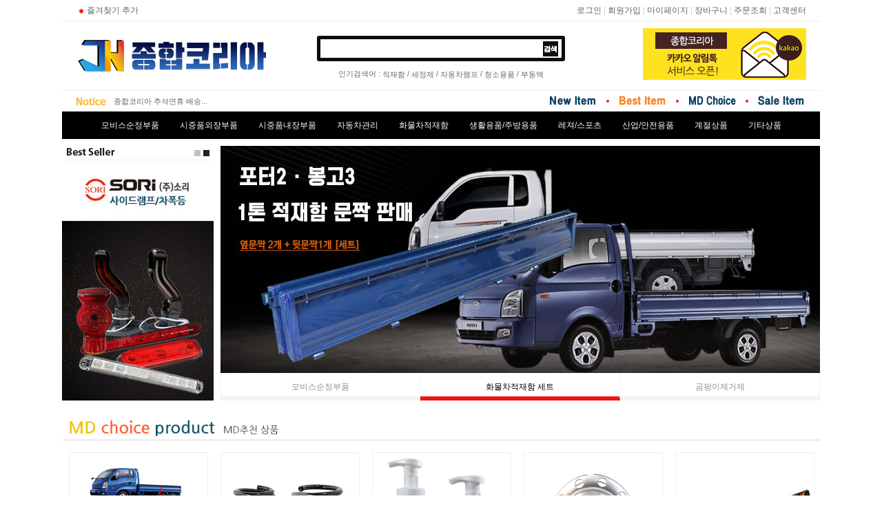

--- FILE ---
content_type: text/html
request_url: http://www.jhkorea.kr/
body_size: 14875
content:

<!DOCTYPE html PUBLIC "-//W3C//DTD HTML 4.01//EN" "http://www.w3.org/TR/html4/strict.dtd">
<html>
<head>
<meta http-equiv="CONTENT-TYPE" content="text/html;charset=EUC-KR">
<meta name="naver-site-verification" content="df9bd15edc6d4318a11c7bf6e36ed10ed82b2650"/>
<meta name="title" content="종합코리아">
<meta name="description" content="답십리자동차부품상가,자동차부품,산업용품,안전용품,생활용품 온라인판매전문업체">
<meta property="og:type" content="website">
<meta property="og:title" content="종합코리아">
<meta property="og:description" content="답십리자동차부품상가,자동차부품,산업용품,안전용품,생활용품 온라인판매전문업체">
<meta property="og:image" content="http://jonghap001.img18.kr/%C1%BE%C7%D5%C4%DA%B8%AE%BE%C6%20%B9%E8%B0%E6%BB%E7%C1%F8/%BB%F5%B7%CE%BF%EE%BC%EE%C7%CE%B8%F4/%C1%BE%C7%D5%BC%EE%C7%CE%B8%F4/%C1%BE%C7%D5%C4%DA%B8%AE%BE%C6%B8%B6%C5%A9%28jpg%29.jpg">
<meta property="og:url" content="http://www.jhkorea.kr">

<!--/user_age_check/--> 
<link rel="apple-touch-icon-precomposed" href="/shopimages/jonghap001/mobile_web_icon.png" />
<meta name="referrer" content="no-referrer-when-downgrade" />
<meta property="og:type" content="website" />
<meta property="og:url" content="http://www.jhkorea.kr" />
<title>종합코리아</title>

<link type="text/css" rel="stylesheet" href="/shopimages/jonghap001/template/work/3411/common.css?r=1572239674" /><meta name="google-site-verification" content="S8qPtgJsMFlOtI2__nJn1SNHhyKekhwQSsCHI1K7NZY" />
</head>
<script type="text/javascript" src="//wcs.naver.net/wcslog.js"></script>
<script type="text/javascript">
if (window.wcs) {
    if(!wcs_add) var wcs_add = {};
    wcs_add["wa"] = "s_3a582a93e5c8";
    wcs.inflow('jhkorea.kr');
    wcs_do();
}
</script>

<body>
<script type="text/javascript" src="/js/jquery-1.7.2.min.js"></script><script type="text/javascript" src="/js/lazyload.min.js"></script>
<script type="text/javascript">
function getCookiefss(name) {
    lims = document.cookie;
    var index = lims.indexOf(name + "=");
    if (index == -1) {
        return null;
    }
    index = lims.indexOf("=", index) + 1; // first character
    var endstr = lims.indexOf(';', index);
    if (endstr == -1) {
        endstr = lims.length; // last character
    }
    return unescape(lims.substring(index, endstr));
}
</script><script type="text/javascript">
var MOBILE_USE = '';
var DESIGN_VIEW = 'PC';
</script><script type="text/javascript" src="/js/flash.js"></script>
<script type="text/javascript" src="/js/neodesign/rightbanner.js"></script>
<script type="text/javascript" src="/js/bookmark.js"></script>
<style type="text/css">

.MS_search_word { }

</style>

<script type="text/javascript">

var pre_ORBAS = 'Y';
var pre_min_amount = '1';
var pre_product_uid = '';
var pre_product_name = '';
var pre_product_price = '';
var pre_option_type = '';
var pre_option_display_type = '';
var pre_optionJsonData = '';
var IS_LOGIN = 'false';
var is_bulk = 'N';
var bulk_arr_info = [];
var pre_min_add_amount = '1';
var pre_max_amount = '100000';

    var is_unify_opt = '1' ? true : false; 
    var pre_baskethidden = 'Y';

var is_unify_opt = true;
var ORBAS = 'Y';
var min_amount = '1';
var min_add_amount = '1';
var max_amount = '100000';
var product_uid = '';
var product_name = '';
var product_price = '';
var option_type = '';
var option_display_type = '';
var is_dummy = null;
var is_exist = null;
var optionJsonData = '';
var view_member_only_price = '';
var IS_LOGIN = 'false';
var shop_language = 'kor';
var is_bulk = 'N';
var bulk_arr_info = [];
var use_option_limit = '';
var design_view = 'PC';

var db = 'jonghap001';
var baskethidden = 'Y';
function hanashopfree() {
    
}

var viewsslmain="";
function clicksslmain(){
   if(!viewsslmain.closed && viewsslmain) viewsslmain.focus();
   else{
       viewsslmain = window.open("about:blank","viewsslmain","height=304,width=458,scrollbars=no");
       viewsslmain.document.write('<title>보안접속이란?</title>');
       viewsslmain.document.write('<style>\n');
       viewsslmain.document.write('body { background-color: #FFFFFF; font-family: "굴림"; font-size: x-small; } \n');
       viewsslmain.document.write('P {margin-top:2px;margin-bottom:2px;}\n');
       viewsslmain.document.write('</style>\n');
       viewsslmain.document.write('<body topmargin=0 leftmargin=0 marginleft=0 marginwidth=0>\n');
       viewsslmain.document.write('<a href="JavaScript:self.close()"><img src="/images/common/ssllogin_aboutimg.gif" align=absmiddle border=0 /></a>');
       viewsslmain.moveTo(100,100);
   }
}
function getCookie_mainm(name) {
    lims = document.cookie;
    var index = lims.indexOf(name + "=");
    if (index == -1) return null;
    index = lims.indexOf("=", index) + 1; // first character
    var endstr = lims.indexOf(";", index);
    if (endstr == -1) endstr = lims.length; // last character
    return unescape(lims.substring(index, endstr));
}

function get_page_id() {
    var query_string = window.location.search.substring(1);
    var vars  = query_string.split('&');
    for (i = 0; i < vars.length; i++) {
        tmp = vars[i].split('=');
        if (tmp[0] == 'page_id') { 
            return tmp[1];
        } 
    } 
    return 1;
}

</script>

<link type="text/css" rel="stylesheet" href="/shopimages/jonghap001/template/work/3411/main.css?t=202509111852" />
<script type="text/javascript" src="/design/jonghap001/9767/jquery.sliderkit.1.9.2.pack.js"></script>
<script type="text/javascript" src="/design/jonghap001/9767/jquery.easing.1.3.min.js"></script>

<!-- 메인 베스트셀러 1위~5위 링크수정-->
<map name="bsitem">
	<area shape="rect" coords="10,4,212,267" href="#" onfocus="this.blur();"/>
	<area shape="rect" coords="226,6,429,267" href="#" onfocus="this.blur();"/>
	<area shape="rect" coords="453,5,652,267" href="#" onfocus="this.blur();"/>
	<area shape="rect" coords="667,3,872,274" href="#" onfocus="this.blur();"/>
	<area shape="rect" coords="891,5,1090,267" href="#" onfocus="this.blur();"/>
</map>


<div id='blk_scroll_wings'><script type='text/javascript' src='/html/shopRbanner.html?param1=1' ></script></div>
<div id='cherrypicker_scroll'></div>
<div id="wrap">

<link type="text/css" rel="stylesheet" href="/shopimages/jonghap001/template/work/3411/header.1.css?t=202411271939" />
<a id="tap">
<div id="hdWrap">
<div id="header">
	<div class="cboth section">
		<div class="fleft ml20"><a href="javascript:CreateBookmarkLink('http://www.jhkorea.kr', '종합코리아');"><img src="/design/jonghap001/9767/top_fav.gif" class="top_fav"/>즐겨찾기 추가</a></div>
		<ul class="fright mr20">
						<li><a href="https://www.jhkorea.kr/shop/member.html?type=login">로그인</a>&nbsp;|&nbsp;</li>
			<li><a href="https://www.jhkorea.kr/shop/idinfo.html">회원가입</a></li>
						<li>&nbsp;|&nbsp;<a href="https://www.jhkorea.kr/shop/member.html?type=mynewmain">마이페이지</a>&nbsp;|&nbsp;</li>
			<li><a href="/shop/basket.html">장바구니</a>&nbsp;|&nbsp;</li>
			<li><a href="https://www.jhkorea.kr/shop/confirm_login.html?type=myorder">주문조회</a>&nbsp;|&nbsp;</li>
			<li><a href="#">고객센터</a></li>
		</ul>
	</div><!-- //section -->
</a>

	<div class="cboth section1">
		<div class="logo ml20"><a href="/"><img src="/design/jonghap001/9767/top_logo.gif" alt="상단로고"></a></div>
		<div class="search_box">
			<form action="/shop/shopbrand.html" method="post" name="search">			<fieldset>
				<legend>검색 폼</legend>
				<input name="search" onkeydown="CheckKey_search();" value=""  class="MS_search_word" />				<a href="javascript:search_submit();"><input type="image" class="search_bt" src="/design/jonghap001/9767/search_bt.gif" alt="검색" /></a>
			</fieldset>
			</form>			<p class="cboth search_text"><!-- 검색창 아래 인기검색어 수정부분 -->
				인기검색어 :
				<a href="#">적재함</a> /
				<a href="#">세정제</a> /
				<a href="#">자동차램프</a> /
				<a href="#">청소용품</a> /
				<a href="#">부동액</a> 
				
			</p>
		</div><!-- //search_box -->
		<div class="top_ban1 mr20"><a href="http://www.jhkorea.kr/board/board.html?code=jonghap001_board2&page=1&type=v&board_cate=&num1=999994&num2=00000&number=3&lock=N"><img src="/design/jonghap001/9767/top_ban1.gif" alt="상단배너"></a></div>
	</div><!-- //section1 -->

	<div class="cboth section2">
		<div class="rolling_text"><a href="/board/board.html?code=jonghap001_board2" class="fleft"><img src="/design/jonghap001/9767/top_notice_title.gif" alt="공지사항"></a><style type="text/css">
#MS_scroll_text_container { text-align: left; margin: 0px; padding: 0px; }
#MS_scroll_text_container li { margin:0px; padding: 0px; }
</style>
<ul id="MS_scroll_text_container" style="height:24px; width:150px; list-style:none;" onmouseover="if (rollingText) rollingText.stop();" onmouseout="if (rollingText) rollingText.restart();">    <li class="MS_scroll_text_item" id="MS_scroll_text_item_0" style="height:24px; width:150px; list-style:none; line-height:24px; overflow:hidden;"><a href="/board/board.html?code=jonghap001_board2&page=1&type=v&num1=999994&num2=00000&lock=N">종합코리아 카카오톡 알림...</a></li>    <li class="MS_scroll_text_item" id="MS_scroll_text_item_1" style="height:24px; width:150px; list-style:none; line-height:24px; overflow:hidden;"><a href="/board/board.html?code=jonghap001_board2&page=1&type=v&num1=999995&num2=00000&lock=N">종합코리아 추석연휴 배송...</a></li>    <li class="MS_scroll_text_item" id="MS_scroll_text_item_2" style="height:24px; width:150px; list-style:none; line-height:24px; overflow:hidden;"><a href="/board/board.html?code=jonghap001_board2&page=1&type=v&num1=999997&num2=00000&lock=N">쇼핑몰 개편 안내~!!</a></li></ul></div>
		<ul class="top_md_menu"><!-- 상단메뉴 수정부분 -->
			<li><a href="#new-prd-list"><img src="/design/jonghap001/9767/top_md_menu1.gif" alt="신상품"></a></li>
			<li><img src="/design/jonghap001/9767/top_md_blot.gif"></li>
			<li><a href="#recmd-prd-list"><img src="/design/jonghap001/9767/top_md_menu2.gif" alt="베스트상품"></a></li>
			<li><img src="/design/jonghap001/9767/top_md_blot.gif"></li>
			<li><a href="#special-prd-list"><img src="/design/jonghap001/9767/top_md_menu3.gif" alt="이벤트상품"></a></li>
			<li><img src="/design/jonghap001/9767/top_md_blot.gif"></li>
			<li><a href="#"><img src="/design/jonghap001/9767/top_md_menu4.gif" alt="세일상품"></a></li>
		</ul>
	</div><!-- //section2 -->

	<div class="cboth section3">
		<ul>
						<li><a href="/shop/shopbrand.html?type=X&xcode=001">모비스순정부품</a></li>
					<li><a href="/shop/shopbrand.html?type=X&xcode=010">시중품외장부품</a></li>
					<li><a href="/shop/shopbrand.html?type=X&xcode=006">시중품내장부품</a></li>
					<li><a href="/shop/shopbrand.html?type=X&xcode=004">자동차관리</a></li>
					<li><a href="/shop/shopbrand.html?type=X&xcode=012">화물차적재함</a></li>
					<li><a href="/shop/shopbrand.html?type=X&xcode=013">생활용품/주방용품</a></li>
					<li><a href="/shop/shopbrand.html?type=X&xcode=003">레져/스포츠</a></li>
					<li><a href="/shop/shopbrand.html?type=X&xcode=011">산업/안전용품</a></li>
					<li><a href="/shop/shopbrand.html?type=X&xcode=008">계절상품</a></li>
					<li><a href="/shop/shopbrand.html?type=X&xcode=016">기타상품</a></li>
				</ul>
	</div><!-- //section3 -->
</div><!-- #header -->
</div><!-- #hdWrap-->
<hr /><div id="contentWrapper">
<div id="contentWrap">
<div id="content">
<div id="main">
	<div class="cboth section">
		<div class="fleft">
			<div class="sliderkit contentslider-seller">
				<div class="sliderkit-nav">
				<p><img src="/design/jonghap001/9767/title_sellert.gif" alt="셀러 타이틀"/></p>
				<div class="sliderkit-nav-clip">
					<ul>
						<li><a href="#none"></a></li>
						<li><a href="#none"></a></li>
					</ul>
				</div>
				</div>
				<div class="sliderkit-panels"><!--베스트셀러 배너1,2 링크수정-->
					<div class="sliderkit-panel"><a href="/shop/shopdetail.html?branduid=704554"><img src="/design/jonghap001/9767/sellert01.jpg"></a></div>
					<div class="sliderkit-panel"><a href="/shop/shopdetail.html?branduid=704865"><img src="/design/jonghap001/9767/sellert02.jpg"></a></div>
				</div>
			</div>
		</div>

		<div class="fright">
			<div class="sliderkit contentslider-main">
				<div class="sliderkit-nav">
					<div class="sliderkit-nav-clip">
						<ul><!-- 메인이미지 텍스트 수정하는 곳 -->
							<li><a href="/shop/shopbrand.html?xcode=001&type=X">모비스순정부품</a></li>
							<li><a href="/shop/shopdetail.html?branduid=682357">화물차적재함 세트</a></li>
							<li><a href="/shop/shopdetail.html?branduid=696334">곰팡이제거제</a></li>
						</ul>
					</div>
				</div>
				<div class="sliderkit-panels"><!-- 메인이미지 링크 수정하는 곳 -->
					<div class="sliderkit-panel"><a href="/shop/shopbrand.html?xcode=001&type=X"><img src="/design/jonghap001/9767/main01.jpg"></a></div>
					<div class="sliderkit-panel"><a href="/shop/shopdetail.html?branduid=682357"><img src="/design/jonghap001/9767/main02.jpg"></a></div>
					<div class="sliderkit-panel"><a href="/shop/shopdetail.html?branduid=12227238"><img src="/design/jonghap001/9767/main03.jpg"></a></div>
				</div>
			</div>
		</div>
	</div><!-- //section -->
<a id="special-prd-list">
	<div class="special-prd-list">
		<h2 class="tit-prd"><img src="/design/jonghap001/9767/main_title_hot.gif"></h2>
		<div class="prd-list">
			<table summary="상품이미지, 상품 설명, 가격">
			<caption>핫인기상품 리스트</caption>
			<colgroup>
				<col width="20%" />
				<col width="20%" />
				<col width="20%" />
				<col width="20%" />
				<col width="20%" />
			</colgroup>
			<tbody>
			<tr>
						<td>
</a>
			
            <div class="tb-center">
				<ul class="info">
					<li><div class="thumb"><a href="/shop/shopdetail.html?branduid=682357&search=&xcode=012&mcode=001&scode=&special=2&GfDT=Zmx3UQ%3D%3D"><img class="MS_prod_img_m" src="/shopimages/jonghap001/0120010000022.jpg?1524625942" alt="상품 섬네일" /></a></div></li>
					<li class="dsc"><span class='MK-product-icons'><img src='/images/common/prod_icons/26' class='MK-product-icon-1' /></span> 적재함/화물차적재함/포터적재함/옆문짝/뒷문짝/개당판매</li>
					<li class="price">118,000원</li>
										<li class="closeup"><a class="btn-overlay-show" href="javascript:viewdetail('012001000002', '1', '');"><img src="/images/common/view_shopdetail6.gif" alt="미리보기" /></a></li>
									</ul>
			</div>
			</td>
									<td>
</a>
			
            <div class="tb-center">
				<ul class="info">
					<li><div class="thumb"><a href="/shop/shopdetail.html?branduid=690275&search=&xcode=010&mcode=001&scode=003&special=2&GfDT=bmV8"><img class="MS_prod_img_m" src="/shopimages/jonghap001/0100010000202.jpg?1560491225" alt="상품 섬네일" /></a></div></li>
					<li class="dsc"><span class='MK-product-icons'></span> 포터2 봉고3 1톤 화물차 코일스프링/적재함보강스프링</li>
					<li class="price">55,900원</li>
										<li class="closeup"><a class="btn-overlay-show" href="javascript:viewdetail('010001000020', '1', '');"><img src="/images/common/view_shopdetail6.gif" alt="미리보기" /></a></li>
									</ul>
			</div>
			</td>
									<td>
</a>
			
            <div class="tb-center">
				<ul class="info">
					<li><div class="thumb"><a href="/shop/shopdetail.html?branduid=12227247&search=&xcode=013&mcode=001&scode=005&special=2&GfDT=bGd3Uw%3D%3D"><img class="MS_prod_img_m" src="/shopimages/jonghap001/0130010004032.jpg?1753153869" alt="상품 섬네일" /></a></div></li>
					<li class="dsc"><span class='MK-product-icons'><img src='/images/common/prod_icons/26' class='MK-product-icon-1' /></span> 푸른들/BLUE핸드워시500ml/300ml/폼형/손세정용/베이비파우더향</li>
					<li class="price">2,900원</li>
										<li class="closeup"><a class="btn-overlay-show" href="javascript:viewdetail('013001000403', '1', '');"><img src="/images/common/view_shopdetail6.gif" alt="미리보기" /></a></li>
									</ul>
			</div>
			</td>
									<td>
</a>
			
            <div class="tb-center">
				<ul class="info">
					<li><div class="thumb"><a href="/shop/shopdetail.html?branduid=700107&search=&xcode=010&mcode=055&scode=004&special=2&GfDT=Zm13Ug%3D%3D"><img class="MS_prod_img_m" src="/shopimages/jonghap001/0100550001632.jpg?1706867575" alt="상품 섬네일" /></a></div></li>
					<li class="dsc"><span class='MK-product-icons'><img src='/images/common/prod_icons/26' class='MK-product-icon-1' /></span> 모비스순정품/포터2휠캡/리어휠캡/52960-4F400/1개당</li>
					<li class="price">22,100원</li>
										<li class="closeup"><a class="btn-overlay-show" href="javascript:viewdetail('010055000163', '1', '');"><img src="/images/common/view_shopdetail6.gif" alt="미리보기" /></a></li>
									</ul>
			</div>
			</td>
									<td>
</a>
			
            <div class="tb-center">
				<ul class="info">
					<li><div class="thumb"><a href="/shop/shopdetail.html?branduid=689590&search=&xcode=010&mcode=001&scode=003&special=2&GfDT=bml6W1g%3D"><img class="MS_prod_img_m" src="/shopimages/jonghap001/0100010000212.jpg?1555395046" alt="상품 섬네일" /></a></div></li>
					<li class="dsc"><span class='MK-product-icons'></span> 포터2 봉고3 후보조범퍼가드/뒷범퍼/보조범퍼/화물차뒷범퍼</li>
					<li class="price">59,000원</li>
										<li class="closeup"><a class="btn-overlay-show" href="javascript:viewdetail('010001000021', '1', '');"><img src="/images/common/view_shopdetail6.gif" alt="미리보기" /></a></li>
									</ul>
			</div>
			</td>
						</tr><tr>
									</tr>
			</tbody>
			</table>
		</div>
	</div><!-- //special-prd-list -->
<a id="new-prd-list">
	<div class="new-prd-list">
		<h2 class="tit-prd"><img src="/design/jonghap001/9767/main_title_new.gif"></h2>
		<div class="prd-list">
			<table summary="상품이미지, 상품 설명, 가격">
			<caption>신규 아이템 상품 리스트</caption>
			<colgroup>
				<col width="20%" />
				<col width="20%" />
				<col width="20%" />
				<col width="20%" />
				<col width="20%" />
			</colgroup>
			<tbody>
			<tr>
</a>
						<td>
			<div class="tb-center">
				<ul class="info">
					<li><div class="thumb"><a href="/shop/shopdetail.html?branduid=12228292&search=&xcode=001&mcode=056&scode=004&special=1&GfDT=bWh3UQ%3D%3D"><img class="MS_prod_img_m" src="/shopimages/jonghap001/0010560004572.jpg?1768365780" alt="상품 섬네일" /></a></div></li>
					<li class="dsc"><span class='MK-product-icons'><img src='/images/common/prod_icons/26' class='MK-product-icon-1' /></span> 윙바디용 1톤 수동식 스프링 보조개폐장치 셋트/윙바디 개폐기</li>
					<li class="price">297,000원</li>
										<li class="closeup"><a class="btn-overlay-show" href="javascript:viewdetail('001056000457', '1', '');"><img src="/images/common/view_shopdetail6.gif" alt="미리보기" /></a></li>
									</ul>
			</div>
			</td>
									<td>
			<div class="tb-center">
				<ul class="info">
					<li><div class="thumb"><a href="/shop/shopdetail.html?branduid=12226226&search=&xcode=011&mcode=006&scode=&special=1&GfDT=bmh3UA%3D%3D"><img class="MS_prod_img_m" src="/shopimages/jonghap001/0110060004902.jpg?1768295777" alt="상품 섬네일" /></a></div></li>
					<li class="dsc"><span class='MK-product-icons'><img src='/images/common/prod_icons/26' class='MK-product-icon-1' /></span> 원폴리머/하나로크린/강력다목적세정제/세척제/3.75L</li>
					<li class="price">7,800원</li>
										<li class="closeup"><a class="btn-overlay-show" href="javascript:viewdetail('011006000490', '1', '');"><img src="/images/common/view_shopdetail6.gif" alt="미리보기" /></a></li>
									</ul>
			</div>
			</td>
									<td>
			<div class="tb-center">
				<ul class="info">
					<li><div class="thumb"><a href="/shop/shopdetail.html?branduid=12228288&search=&xcode=011&mcode=006&scode=&special=1&GfDT=bGh3Uw%3D%3D"><img class="MS_prod_img_m" src="/shopimages/jonghap001/0110060006212.jpg?1768270054" alt="상품 섬네일" /></a></div></li>
					<li class="dsc"><span class='MK-product-icons'><img src='/images/common/prod_icons/26' class='MK-product-icon-1' /></span> 에코픽/렌지후드용 세정제 750m/EP-750OV/다목적세정제</li>
					<li class="price">9,200원</li>
										<li class="closeup"><a class="btn-overlay-show" href="javascript:viewdetail('011006000621', '1', '');"><img src="/images/common/view_shopdetail6.gif" alt="미리보기" /></a></li>
									</ul>
			</div>
			</td>
									<td>
			<div class="tb-center">
				<ul class="info">
					<li><div class="thumb"><a href="/shop/shopdetail.html?branduid=12228287&search=&xcode=011&mcode=006&scode=&special=1&GfDT=aWV%2B"><img class="MS_prod_img_m" src="/shopimages/jonghap001/0110060006202.jpg?1768219498" alt="상품 섬네일" /></a></div></li>
					<li class="dsc"><span class='MK-product-icons'><img src='/images/common/prod_icons/26' class='MK-product-icon-1' /></span> 에코픽/건물바닥용세정제 750ml/EP-750FL/기타세정제</li>
					<li class="price">8,600원</li>
										<li class="closeup"><a class="btn-overlay-show" href="javascript:viewdetail('011006000620', '1', '');"><img src="/images/common/view_shopdetail6.gif" alt="미리보기" /></a></li>
									</ul>
			</div>
			</td>
									<td>
			<div class="tb-center">
				<ul class="info">
					<li><div class="thumb"><a href="/shop/shopdetail.html?branduid=12228286&search=&xcode=000&mcode=000&scode=&special=1&GfDT=bmx3VQ%3D%3D"><img class="MS_prod_img_m" src="/shopimages/jonghap001/0000000001992.jpg?1767958560" alt="상품 섬네일" /></a></div></li>
					<li class="dsc"><span class='MK-product-icons'><img src='/images/common/prod_icons/26' class='MK-product-icon-1' /></span> 24V 둥근 대형 백색 써치등 1개/전구/배선/특장차조명등/송학/건설조명등</li>
					<li class="price">9,900원</li>
										<li class="closeup"><a class="btn-overlay-show" href="javascript:viewdetail('000000000199', '1', '');"><img src="/images/common/view_shopdetail6.gif" alt="미리보기" /></a></li>
									</ul>
			</div>
			</td>
						</tr><tr>
									<td>
			<div class="tb-center">
				<ul class="info">
					<li><div class="thumb"><a href="/shop/shopdetail.html?branduid=12228285&search=&xcode=001&mcode=056&scode=004&special=1&GfDT=amd3VA%3D%3D"><img class="MS_prod_img_m" src="/shopimages/jonghap001/0010560004562.jpg?1767956732" alt="상품 섬네일" /></a></div></li>
					<li class="dsc"><span class='MK-product-icons'><img src='/images/common/prod_icons/26' class='MK-product-icon-1' /></span> CTR/SM5 하부 볼 조인트/44440-51000/1개당</li>
					<li class="price">13,200원</li>
										<li class="closeup"><a class="btn-overlay-show" href="javascript:viewdetail('001056000456', '1', '');"><img src="/images/common/view_shopdetail6.gif" alt="미리보기" /></a></li>
									</ul>
			</div>
			</td>
									<td>
			<div class="tb-center">
				<ul class="info">
					<li><div class="thumb"><a href="/shop/shopdetail.html?branduid=704793&search=&xcode=004&mcode=006&scode=006&special=1&GfDT=b2V7"><img class="MS_prod_img_m" src="/shopimages/jonghap001/0040060003042.jpg?1767954881" alt="상품 섬네일" /></a></div></li>
					<li class="dsc"><span class='MK-product-icons'><img src='/images/common/prod_icons/26' class='MK-product-icon-1' /></span> 종합코리아 존슨 오일 트리트먼트 355ml/엔진코팅 첨가제</li>
					<li class="price">8,910원</li>
										<li class="closeup"><a class="btn-overlay-show" href="javascript:viewdetail('004006000304', '1', '');"><img src="/images/common/view_shopdetail6.gif" alt="미리보기" /></a></li>
									</ul>
			</div>
			</td>
									<td>
			<div class="tb-center">
				<ul class="info">
					<li><div class="thumb"><a href="/shop/shopdetail.html?branduid=704797&search=&xcode=004&mcode=006&scode=006&special=1&GfDT=bm57W1s%3D"><img class="MS_prod_img_m" src="/shopimages/jonghap001/0040060003052.jpg?1767954877" alt="상품 섬네일" /></a></div></li>
					<li class="dsc"><span class='MK-product-icons'><img src='/images/common/prod_icons/26' class='MK-product-icon-1' /></span> 종합코리아 존슨 엔진 누유방지제 355ml/ 존슨 스탑리크</li>
					<li class="price">8,910원</li>
										<li class="closeup"><a class="btn-overlay-show" href="javascript:viewdetail('004006000305', '1', '');"><img src="/images/common/view_shopdetail6.gif" alt="미리보기" /></a></li>
									</ul>
			</div>
			</td>
									<td>
			<div class="tb-center">
				<ul class="info">
					<li><div class="thumb"><a href="/shop/shopdetail.html?branduid=704853&search=&xcode=004&mcode=006&scode=006&special=1&GfDT=bm13WQ%3D%3D"><img class="MS_prod_img_m" src="/shopimages/jonghap001/0040060003072.jpg?1767954874" alt="상품 섬네일" /></a></div></li>
					<li class="dsc"><span class='MK-product-icons'><img src='/images/common/prod_icons/26' class='MK-product-icon-1' /></span> 종합코리아 존슨 오일 트리트먼트 946ml 엔진코팅첨가제</li>
					<li class="price">13,100원</li>
										<li class="closeup"><a class="btn-overlay-show" href="javascript:viewdetail('004006000307', '1', '');"><img src="/images/common/view_shopdetail6.gif" alt="미리보기" /></a></li>
									</ul>
			</div>
			</td>
									<td>
			<div class="tb-center">
				<ul class="info">
					<li><div class="thumb"><a href="/shop/shopdetail.html?branduid=704855&search=&xcode=004&mcode=006&scode=006&special=1&GfDT=aGl3WA%3D%3D"><img class="MS_prod_img_m" src="/shopimages/jonghap001/0040060003092.jpg?1767954870" alt="상품 섬네일" /></a></div></li>
					<li class="dsc"><span class='MK-product-icons'><img src='/images/common/prod_icons/26' class='MK-product-icon-1' /></span> 종합코리아 존슨JOHNSEN'S 엔진플러싱 946ml  엔진내부세척제</li>
					<li class="price">11,250원</li>
										<li class="closeup"><a class="btn-overlay-show" href="javascript:viewdetail('004006000309', '1', '');"><img src="/images/common/view_shopdetail6.gif" alt="미리보기" /></a></li>
									</ul>
			</div>
			</td>
						</tr><tr>
									<td>
			<div class="tb-center">
				<ul class="info">
					<li><div class="thumb"><a href="/shop/shopdetail.html?branduid=704856&search=&xcode=004&mcode=006&scode=006&special=1&GfDT=bmp0W11E"><img class="MS_prod_img_m" src="/shopimages/jonghap001/0040060003102.jpg?1767954866" alt="상품 섬네일" /></a></div></li>
					<li class="dsc"><span class='MK-product-icons'><img src='/images/common/prod_icons/26' class='MK-product-icon-1' /></span> 종합코리아 존슨JOHNSEN 오토미션 누유방지제 355ml 미션오일첨가제</li>
					<li class="price">8,910원</li>
										<li class="closeup"><a class="btn-overlay-show" href="javascript:viewdetail('004006000310', '1', '');"><img src="/images/common/view_shopdetail6.gif" alt="미리보기" /></a></li>
									</ul>
			</div>
			</td>
									<td>
			<div class="tb-center">
				<ul class="info">
					<li><div class="thumb"><a href="/shop/shopdetail.html?branduid=704863&search=&xcode=011&mcode=002&scode=&special=1&GfDT=bml6W11F"><img class="MS_prod_img_m" src="/shopimages/jonghap001/0110020001732.jpg?1767954863" alt="상품 섬네일" /></a></div></li>
					<li class="dsc"><span class='MK-product-icons'><img src='/images/common/prod_icons/26' class='MK-product-icon-1' /></span> 종합코리아 존슨 JOHNSEN 화이트리튬구리스 312g 윤활방청제</li>
					<li class="price">8,910원</li>
										<li class="closeup"><a class="btn-overlay-show" href="javascript:viewdetail('011002000173', '1', '');"><img src="/images/common/view_shopdetail6.gif" alt="미리보기" /></a></li>
									</ul>
			</div>
			</td>
									<td>
			<div class="tb-center">
				<ul class="info">
					<li><div class="thumb"><a href="/shop/shopdetail.html?branduid=12228284&search=&xcode=011&mcode=008&scode=&special=1&GfDT=aG93UF4%3D"><img class="MS_prod_img_m" src="/shopimages/jonghap001/0110080000352.jpg?1767954158" alt="상품 섬네일" /></a></div></li>
					<li class="dsc"><span class='MK-product-icons'><img src='/images/common/prod_icons/26' class='MK-product-icon-1' /></span> 자동차 경유호스/트럭 디젤호스/일자 경유호스7파이 1.5M/1개당</li>
					<li class="price">5,900원</li>
										<li class="closeup"><a class="btn-overlay-show" href="javascript:viewdetail('011008000035', '1', '');"><img src="/images/common/view_shopdetail6.gif" alt="미리보기" /></a></li>
									</ul>
			</div>
			</td>
									<td>
			<div class="tb-center">
				<ul class="info">
					<li><div class="thumb"><a href="/shop/shopdetail.html?branduid=12228283&search=&xcode=011&mcode=008&scode=&special=1&GfDT=bmh9W11H"><img class="MS_prod_img_m" src="/shopimages/jonghap001/0110080000342.jpg?1767952584" alt="상품 섬네일" /></a></div></li>
					<li class="dsc"><span class='MK-product-icons'><img src='/images/common/prod_icons/26' class='MK-product-icon-1' /></span> 자동차 진공호스/가바나호스/이중호스 3.5파이 2M/1개당</li>
					<li class="price">5,900원</li>
										<li class="closeup"><a class="btn-overlay-show" href="javascript:viewdetail('011008000034', '1', '');"><img src="/images/common/view_shopdetail6.gif" alt="미리보기" /></a></li>
									</ul>
			</div>
			</td>
									<td>
			<div class="tb-center">
				<ul class="info">
					<li><div class="thumb"><a href="/shop/shopdetail.html?branduid=12228282&search=&xcode=001&mcode=056&scode=004&special=1&GfDT=bmp%2FW11A"><img class="MS_prod_img_m" src="/shopimages/jonghap001/0010560004552.jpg?1767941023" alt="상품 섬네일" /></a></div></li>
					<li class="dsc"><span class='MK-product-icons'><img src='/images/common/prod_icons/26' class='MK-product-icon-1' /></span> CTR/SM6/뉴SM6 타이로드 엔도볼/48520-6481R/좌우 1개당</li>
					<li class="price">16,700원</li>
										<li class="closeup"><a class="btn-overlay-show" href="javascript:viewdetail('001056000455', '1', '');"><img src="/images/common/view_shopdetail6.gif" alt="미리보기" /></a></li>
									</ul>
			</div>
			</td>
						</tr><tr>
									<td>
			<div class="tb-center">
				<ul class="info">
					<li><div class="thumb"><a href="/shop/shopdetail.html?branduid=12228281&search=&xcode=001&mcode=056&scode=004&special=1&GfDT=bmx7W11B"><img class="MS_prod_img_m" src="/shopimages/jonghap001/0010560004542.jpg?1767924551" alt="상품 섬네일" /></a></div></li>
					<li class="dsc"><span class='MK-product-icons'><img src='/images/common/prod_icons/26' class='MK-product-icon-1' /></span> CTR/뉴SM5/SM7뉴아트/타이로드 엔도볼/46490-52000/좌우 1개당</li>
					<li class="price">14,800원</li>
										<li class="closeup"><a class="btn-overlay-show" href="javascript:viewdetail('001056000454', '1', '');"><img src="/images/common/view_shopdetail6.gif" alt="미리보기" /></a></li>
									</ul>
			</div>
			</td>
									<td>
			<div class="tb-center">
				<ul class="info">
					<li><div class="thumb"><a href="/shop/shopdetail.html?branduid=12228275&search=&xcode=010&mcode=056&scode=005&special=1&GfDT=bml9W11C"><img class="MS_prod_img_m" src="/shopimages/jonghap001/0100560002922.jpg?1767868975" alt="상품 섬네일" /></a></div></li>
					<li class="dsc"><span class='MK-product-icons'><img src='/images/common/prod_icons/26' class='MK-product-icon-1' /></span> 24V 황색 둥근 써치라이트 1개/전구타입/배선/특소비상등/작업등/광성/LK22</li>
					<li class="price">9,900원</li>
										<li class="closeup"><a class="btn-overlay-show" href="javascript:viewdetail('010056000292', '1', '');"><img src="/images/common/view_shopdetail6.gif" alt="미리보기" /></a></li>
									</ul>
			</div>
			</td>
									<td>
			<div class="tb-center">
				<ul class="info">
					<li><div class="thumb"><a href="/shop/shopdetail.html?branduid=12228274&search=&xcode=001&mcode=056&scode=004&special=1&GfDT=bm56W11D"><img class="MS_prod_img_m" src="/shopimages/jonghap001/0010560004532.jpg?1767862966" alt="상품 섬네일" /></a></div></li>
					<li class="dsc"><span class='MK-product-icons'><img src='/images/common/prod_icons/26' class='MK-product-icon-1' /></span> 올뉴 투싼/올뉴 스포티지 앞 쇼바마운트/54610-D3000/PHG/1개당</li>
					<li class="price">15,600원</li>
										<li class="closeup"><a class="btn-overlay-show" href="javascript:viewdetail('001056000453', '1', '');"><img src="/images/common/view_shopdetail6.gif" alt="미리보기" /></a></li>
									</ul>
			</div>
			</td>
									<td>
			<div class="tb-center">
				<ul class="info">
					<li><div class="thumb"><a href="/shop/shopdetail.html?branduid=12228273&search=&xcode=001&mcode=056&scode=004&special=1&GfDT=Z253UFQ%3D"><img class="MS_prod_img_m" src="/shopimages/jonghap001/0010560004522.jpg?1767862584" alt="상품 섬네일" /></a></div></li>
					<li class="dsc"><span class='MK-product-icons'><img src='/images/common/prod_icons/26' class='MK-product-icon-1' /></span> 싼타페 TM 앞 쇼바마운트/54610-S1000/PHG/1개당</li>
					<li class="price">19,400원</li>
										<li class="closeup"><a class="btn-overlay-show" href="javascript:viewdetail('001056000452', '1', '');"><img src="/images/common/view_shopdetail6.gif" alt="미리보기" /></a></li>
									</ul>
			</div>
			</td>
									<td>
			<div class="tb-center">
				<ul class="info">
					<li><div class="thumb"><a href="/shop/shopdetail.html?branduid=12228272&search=&xcode=001&mcode=056&scode=004&special=1&GfDT=bm97W11N"><img class="MS_prod_img_m" src="/shopimages/jonghap001/0010560004512.jpg?1767862101" alt="상품 섬네일" /></a></div></li>
					<li class="dsc"><span class='MK-product-icons'><img src='/images/common/prod_icons/26' class='MK-product-icon-1' /></span> 올뉴 쏘렌토 앞 쇼바마운트/54610-C5000/PHG/1개당</li>
					<li class="price">15,500원</li>
										<li class="closeup"><a class="btn-overlay-show" href="javascript:viewdetail('001056000451', '1', '');"><img src="/images/common/view_shopdetail6.gif" alt="미리보기" /></a></li>
									</ul>
			</div>
			</td>
						</tr><tr>
									</tr>
			</tbody>
			</table>
		</div>
	</div><!-- //new-prd-list -->

	<div class="cboth section2"><!-- 메인 중앙배너(위) 링크 수정하는곳 -->
		<div class="fleft"><a href="/shop/shopdetail.html?branduid=681727"><img src="/design/jonghap001/9767/trendban1.jpg" alt="메인 중앙배너1"></a></div>
		<div class="fright"><a href="/shop/shopdetail.html?branduid=676374"><img src="/design/jonghap001/9767/trendban2.jpg" alt="메인 중앙배너2"></a></div>
	</div><!-- //section2 -->

	<div class="cboth section2"><!-- 메인 중앙배너(아래) 링크 수정하는곳 -->
		<div class="fleft"><a href="/shop/shopdetail.html?branduid=700603"><img src="/design/jonghap001/9767/trendban3.jpg" alt="메인 중앙배너3"></a></div>
		<div class="fright"><a href="/shop/shopdetail.html?branduid=670713"><img src="/design/jonghap001/9767/trendban4.jpg" alt="메인 중앙배너4"></a></div>
	</div><!-- //section2 -->
<a id="recmd-prd-list">
	<div class="recmd-prd-list">
		<h2 class="tit-prd"><img src="/design/jonghap001/9767/main_title_best.gif"></h2>
		<div class="prd-list">
			<table summary="상품이미지, 상품 설명, 가격">
			<caption>베스트 아이템 상품 리스트</caption>
			<colgroup>
				<col width="20%" />
				<col width="20%" />
				<col width="20%" />
				<col width="20%" />
				<col width="20%" />
			</colgroup>
			<tbody>
			<tr>
						<td>
			<div class="tb-center">
				<ul class="info">
					<li><div class="thumb"><a href="/shop/shopdetail.html?branduid=12227013&search=&xcode=001&mcode=053&scode=007&special=3&GfDT=bmp4W1w%3D"><img class="MS_prod_img_m" src="/shopimages/jonghap001/0010530002042.jpg?1748348746" alt="상품 섬네일" /></a></div></li>
					<li class="dsc"><span class='MK-product-icons'><img src='/images/common/prod_icons/26' class='MK-product-icon-1' /></span> 포터2 후휀다 머드가드/뒷바퀴머드가드/좌우구분/브라켓별도/흙받이포함</li>
					<li class="price">17,910원</li>
										<li class="closeup"><a class="btn-overlay-show" href="javascript:viewdetail('001053000204', '1', '');"><img src="/images/common/view_shopdetail6.gif" alt="미리보기" /></a></li>
									</ul>
			</div>
			</td>
</a>
									<td>
			<div class="tb-center">
				<ul class="info">
					<li><div class="thumb"><a href="/shop/shopdetail.html?branduid=12225853&search=&xcode=010&mcode=056&scode=005&special=3&GfDT=bml7W10%3D"><img class="MS_prod_img_m" src="/shopimages/jonghap001/0100560002772.jpg?1733226848" alt="상품 섬네일" /></a></div></li>
					<li class="dsc"><span class='MK-product-icons'><img src='/images/common/prod_icons/26' class='MK-product-icon-1' /></span> 송학 24V 현대버스 LED 하차벨/STOP 차임벨/잭타입차임벨/SH-HB36</li>
					<li class="price">20,500원</li>
										<li class="closeup"><a class="btn-overlay-show" href="javascript:viewdetail('010056000277', '1', '');"><img src="/images/common/view_shopdetail6.gif" alt="미리보기" /></a></li>
									</ul>
			</div>
			</td>
</a>
									<td>
			<div class="tb-center">
				<ul class="info">
					<li><div class="thumb"><a href="/shop/shopdetail.html?branduid=702090&search=&xcode=001&mcode=053&scode=001&special=3&GfDT=bm53Uw%3D%3D"><img class="MS_prod_img_m" src="/shopimages/jonghap001/0010530001742.jpg?1665634598" alt="상품 섬네일" /></a></div></li>
					<li class="dsc"><span class='MK-product-icons'><img src='/images/common/prod_icons/26' class='MK-product-icon-1' /></span> (모비스순정품)물모터 노즐/워셔액 노즐/98630-2K100</li>
					<li class="price">3,400원</li>
										<li class="closeup"><a class="btn-overlay-show" href="javascript:viewdetail('001053000174', '1', '');"><img src="/images/common/view_shopdetail6.gif" alt="미리보기" /></a></li>
									</ul>
			</div>
			</td>
</a>
									<td>
			<div class="tb-center">
				<ul class="info">
					<li><div class="thumb"><a href="/shop/shopdetail.html?branduid=701920&search=&xcode=001&mcode=051&scode=004&special=3&GfDT=bGx3Ug%3D%3D"><img class="MS_prod_img_m" src="/shopimages/jonghap001/0010510002472.jpg?1661254039" alt="상품 섬네일" /></a></div></li>
					<li class="dsc"><span class='MK-product-icons'><img src='/images/common/prod_icons/26' class='MK-product-icon-1' /></span> 대우 더쎈 트럭 테일램프[전구포함]/후미등/개당판매</li>
					<li class="price">39,500원</li>
										<li class="closeup"><a class="btn-overlay-show" href="javascript:viewdetail('001051000247', '1', '');"><img src="/images/common/view_shopdetail6.gif" alt="미리보기" /></a></li>
									</ul>
			</div>
			</td>
</a>
									<td>
			<div class="tb-center">
				<ul class="info">
					<li><div class="thumb"><a href="/shop/shopdetail.html?branduid=695656&search=&xcode=010&mcode=001&scode=002&special=3&GfDT=bm55W1g%3D"><img class="MS_prod_img_m" src="/shopimages/jonghap001/0100010000322.jpg?1598514268" alt="상품 섬네일" /></a></div></li>
					<li class="dsc"><span class='MK-product-icons'></span> 원형 반사경/원형 리플렉터/브라켓리플렉터/다용도 반사경</li>
					<li class="price">3,800원</li>
										<li class="closeup"><a class="btn-overlay-show" href="javascript:viewdetail('010001000032', '1', '');"><img src="/images/common/view_shopdetail6.gif" alt="미리보기" /></a></li>
									</ul>
			</div>
			</td>
</a>
						</tr><tr>
									<td>
			<div class="tb-center">
				<ul class="info">
					<li><div class="thumb"><a href="/shop/shopdetail.html?branduid=689924&search=&xcode=010&mcode=056&scode=008&special=3&GfDT=bml%2BW1k%3D"><img class="MS_prod_img_m" src="/shopimages/jonghap001/0100560001342.jpg?1557974685" alt="상품 섬네일" /></a></div></li>
					<li class="dsc"><span class='MK-product-icons'></span> 소리 24V 2구 LED 넘버등/화물차번호판등/트레일러/트럭</li>
					<li class="price">9,500원</li>
										<li class="closeup"><a class="btn-overlay-show" href="javascript:viewdetail('010056000134', '1', '');"><img src="/images/common/view_shopdetail6.gif" alt="미리보기" /></a></li>
									</ul>
			</div>
			</td>
</a>
									<td>
			<div class="tb-center">
				<ul class="info">
					<li><div class="thumb"><a href="/shop/shopdetail.html?branduid=685380&search=&xcode=010&mcode=001&scode=003&special=3&GfDT=bmx6W1o%3D"><img class="MS_prod_img_m" src="/shopimages/jonghap001/0100010000242.jpg?1536127338" alt="상품 섬네일" /></a></div></li>
					<li class="dsc"><span class='MK-product-icons'><img src='/images/common/prod_icons/26' class='MK-product-icon-1' /></span> 화물차 발판(사이드스텝)/소,중,대형/보조발판/탑차발판</li>
					<li class="price">16,200원</li>
										<li class="closeup"><a class="btn-overlay-show" href="javascript:viewdetail('010001000024', '1', '');"><img src="/images/common/view_shopdetail6.gif" alt="미리보기" /></a></li>
									</ul>
			</div>
			</td>
</a>
									<td>
			<div class="tb-center">
				<ul class="info">
					<li><div class="thumb"><a href="/shop/shopdetail.html?branduid=682092&search=&xcode=004&mcode=005&scode=&special=3&GfDT=bml4W1s%3D"><img class="MS_prod_img_m" src="/shopimages/jonghap001/0040050000122.jpg?1523424497" alt="상품 섬네일" /></a></div></li>
					<li class="dsc"><span class='MK-product-icons'><img src='/images/common/prod_icons/26' class='MK-product-icon-1' /></span> 타이어 펑크수리/송곳(임팩용)/바늘(임팩용)/펑크씰</li>
					<li class="price">6,480원</li>
										<li class="closeup"><a class="btn-overlay-show" href="javascript:viewdetail('004005000012', '1', '');"><img src="/images/common/view_shopdetail6.gif" alt="미리보기" /></a></li>
									</ul>
			</div>
			</td>
</a>
									<td>
			<div class="tb-center">
				<ul class="info">
					<li><div class="thumb"><a href="/shop/shopdetail.html?branduid=12227203&search=&xcode=001&mcode=056&scode=004&special=3&GfDT=bml7W1Q%3D"><img class="MS_prod_img_m" src="/shopimages/jonghap001/0010560003832.jpg?1752482509" alt="상품 섬네일" /></a></div></li>
					<li class="dsc"><span class='MK-product-icons'><img src='/images/common/prod_icons/26' class='MK-product-icon-1' /></span> 뉴SM5 L43/올뉴SM7 L47 전 활대링크/스테빌라이져 링크/54618-3913R/좌우공용</li>
					<li class="price">6,000원</li>
										<li class="closeup"><a class="btn-overlay-show" href="javascript:viewdetail('001056000383', '1', '');"><img src="/images/common/view_shopdetail6.gif" alt="미리보기" /></a></li>
									</ul>
			</div>
			</td>
</a>
									<td>
			<div class="tb-center">
				<ul class="info">
					<li><div class="thumb"><a href="/shop/shopdetail.html?branduid=12227198&search=&xcode=000&mcode=000&scode=&special=3&GfDT=bmt0W1U%3D"><img class="MS_prod_img_m" src="/shopimages/jonghap001/0000000001752.jpg?1752143289" alt="상품 섬네일" /></a></div></li>
					<li class="dsc"><span class='MK-product-icons'><img src='/images/common/prod_icons/26' class='MK-product-icon-1' /></span> 블루메디케어 손소독제(스프레이형)500ml X 1박스(20개입)/에탄올70%</li>
					<li class="price">59,800원</li>
										<li class="closeup"><a class="btn-overlay-show" href="javascript:viewdetail('000000000175', '1', '');"><img src="/images/common/view_shopdetail6.gif" alt="미리보기" /></a></li>
									</ul>
			</div>
			</td>
</a>
						</tr><tr>
									<td>
			<div class="tb-center">
				<ul class="info">
					<li><div class="thumb"><a href="/shop/shopdetail.html?branduid=12226701&search=&xcode=010&mcode=001&scode=003&special=3&GfDT=Zmx3UFw%3D"><img class="MS_prod_img_m" src="/shopimages/jonghap001/0100010001732.jpg?1744344187" alt="상품 섬네일" /></a></div></li>
					<li class="dsc"><span class='MK-product-icons'><img src='/images/common/prod_icons/26' class='MK-product-icon-1' /></span> 포터2구형/탑차 쎈서타입 보조발판/체크무닉 후발판</li>
					<li class="price">149,000원</li>
										<li class="closeup"><a class="btn-overlay-show" href="javascript:viewdetail('010001000173', '1', '');"><img src="/images/common/view_shopdetail6.gif" alt="미리보기" /></a></li>
									</ul>
			</div>
			</td>
</a>
									<td>
			<div class="tb-center">
				<ul class="info">
					<li><div class="thumb"><a href="/shop/shopdetail.html?branduid=12225994&search=&xcode=000&mcode=000&scode=&special=3&GfDT=bm94W11F"><img class="MS_prod_img_m" src="/shopimages/jonghap001/0000000001532.jpg?1745297561" alt="상품 섬네일" /></a></div></li>
					<li class="dsc"><span class='MK-product-icons'><img src='/images/common/prod_icons/26' class='MK-product-icon-1' /></span> 화물차 공구함/봉고3 2024년 LPG 카고전용 (대형 하부)공구박스/ 공구통</li>
					<li class="price">125,000원</li>
										<li class="closeup"><a class="btn-overlay-show" href="javascript:viewdetail('000000000153', '1', '');"><img src="/images/common/view_shopdetail6.gif" alt="미리보기" /></a></li>
									</ul>
			</div>
			</td>
</a>
									<td>
			<div class="tb-center">
				<ul class="info">
					<li><div class="thumb"><a href="/shop/shopdetail.html?branduid=12225965&search=&xcode=010&mcode=056&scode=005&special=3&GfDT=a2h3UF4%3D"><img class="MS_prod_img_m" src="/shopimages/jonghap001/0100560002802.jpg?1733744571" alt="상품 섬네일" /></a></div></li>
					<li class="dsc"><span class='MK-product-icons'><img src='/images/common/prod_icons/26' class='MK-product-icon-1' /></span> 봉고3 데루등 커버 렌즈/개당판매/좌우공용/후미등렌즈/테일램프커버</li>
					<li class="price">7,900원</li>
										<li class="closeup"><a class="btn-overlay-show" href="javascript:viewdetail('010056000280', '1', '');"><img src="/images/common/view_shopdetail6.gif" alt="미리보기" /></a></li>
									</ul>
			</div>
			</td>
</a>
									<td>
			<div class="tb-center">
				<ul class="info">
					<li><div class="thumb"><a href="/shop/shopdetail.html?branduid=12225843&search=&xcode=001&mcode=056&scode=004&special=3&GfDT=bml7W11H"><img class="MS_prod_img_m" src="/shopimages/jonghap001/0010560003152.jpg?1731044336" alt="상품 섬네일" /></a></div></li>
					<li class="dsc"><span class='MK-product-icons'><img src='/images/common/prod_icons/26' class='MK-product-icon-1' /></span> 종합코리아/현대/포터2/뒷 쇽업쇼바/55300-4F000/OIL타입/GAS타입/용진테크</li>
					<li class="price">22,900원</li>
										<li class="closeup"><a class="btn-overlay-show" href="javascript:viewdetail('001056000315', '1', '');"><img src="/images/common/view_shopdetail6.gif" alt="미리보기" /></a></li>
									</ul>
			</div>
			</td>
</a>
									<td>
			<div class="tb-center">
				<ul class="info">
					<li><div class="thumb"><a href="/shop/shopdetail.html?branduid=704726&search=&xcode=006&mcode=004&scode=002&special=3&GfDT=bm97W11A"><img class="MS_prod_img_m" src="/shopimages/jonghap001/0060040001052.jpg?1751519624" alt="상품 섬네일" /></a></div></li>
					<li class="dsc"><span class='MK-product-icons'><img src='/images/common/prod_icons/26' class='MK-product-icon-1' /></span> 종합코리아/24V 3.5A 자동차 평형 혼/2핀형/디스크혼/크락션</li>
					<li class="price">9,800원</li>
										<li class="closeup"><a class="btn-overlay-show" href="javascript:viewdetail('006004000105', '1', '');"><img src="/images/common/view_shopdetail6.gif" alt="미리보기" /></a></li>
									</ul>
			</div>
			</td>
</a>
						</tr><tr>
									<td>
			<div class="tb-center">
				<ul class="info">
					<li><div class="thumb"><a href="/shop/shopdetail.html?branduid=701860&search=&xcode=011&mcode=006&scode=&special=3&GfDT=amV8VA%3D%3D"><img class="MS_prod_img_m" src="/shopimages/jonghap001/0110060000862.jpg?1659602874" alt="상품 섬네일" /></a></div></li>
					<li class="dsc"><span class='MK-product-icons'><img src='/images/common/prod_icons/26' class='MK-product-icon-1' /></span> 곰팡이 제로 골드 500ml/곰팡이제거제/창문틀곰팡이</li>
					<li class="price">4,000원</li>
										<li class="closeup"><a class="btn-overlay-show" href="javascript:viewdetail('011006000086', '1', '');"><img src="/images/common/view_shopdetail6.gif" alt="미리보기" /></a></li>
									</ul>
			</div>
			</td>
</a>
									<td>
			<div class="tb-center">
				<ul class="info">
					<li><div class="thumb"><a href="/shop/shopdetail.html?branduid=701756&search=&xcode=011&mcode=006&scode=&special=3&GfDT=bG93UFo%3D"><img class="MS_prod_img_m" src="/shopimages/jonghap001/0110060000662.jpg?1658203875" alt="상품 섬네일" /></a></div></li>
					<li class="dsc"><span class='MK-product-icons'><img src='/images/common/prod_icons/2' class='MK-product-icon-1' /><img src='/images/common/prod_icons/26' class='MK-product-icon-2' /></span> 벽화제거제 백화-ZERO 1L/BC100/시멘트자국제거/타일</li>
					<li class="price">13,900원</li>
										<li class="closeup"><a class="btn-overlay-show" href="javascript:viewdetail('011006000066', '1', '');"><img src="/images/common/view_shopdetail6.gif" alt="미리보기" /></a></li>
									</ul>
			</div>
			</td>
</a>
									<td>
			<div class="tb-center">
				<ul class="info">
					<li><div class="thumb"><a href="/shop/shopdetail.html?branduid=701056&search=&xcode=010&mcode=056&scode=005&special=3&GfDT=aWh3UFs%3D"><img class="MS_prod_img_m" src="/shopimages/jonghap001/0100560002402.jpg?1650968785" alt="상품 섬네일" /></a></div></li>
					<li class="dsc"><span class='MK-product-icons'><img src='/images/common/prod_icons/26' class='MK-product-icon-1' /></span> 타타대우 프리마 데루등 커버 1개/백색/청색/렌즈</li>
					<li class="price">17,900원</li>
										<li class="closeup"><a class="btn-overlay-show" href="javascript:viewdetail('010056000240', '1', '');"><img src="/images/common/view_shopdetail6.gif" alt="미리보기" /></a></li>
									</ul>
			</div>
			</td>
</a>
									<td>
			<div class="tb-center">
				<ul class="info">
					<li><div class="thumb"><a href="/shop/shopdetail.html?branduid=699413&search=&xcode=006&mcode=008&scode=&special=3&GfDT=bGp3UFQ%3D"><img class="MS_prod_img_m" src="/shopimages/jonghap001/0060080000192.jpg?1667797197" alt="상품 섬네일" /></a></div></li>
					<li class="dsc"><span class='MK-product-icons'><img src='/images/common/prod_icons/26' class='MK-product-icon-1' /></span> 차량용배터리고무커버/배터리단자보호캡/적색/흑색/1개</li>
					<li class="price">900원</li>
										<li class="closeup"><a class="btn-overlay-show" href="javascript:viewdetail('006008000019', '1', '');"><img src="/images/common/view_shopdetail6.gif" alt="미리보기" /></a></li>
									</ul>
			</div>
			</td>
</a>
									<td>
			<div class="tb-center">
				<ul class="info">
					<li><div class="thumb"><a href="/shop/shopdetail.html?branduid=692625&search=&xcode=010&mcode=001&scode=001&special=3&GfDT=Z2d3UFU%3D"><img class="MS_prod_img_m" src="/shopimages/jonghap001/0100010000272.jpg?1577096518" alt="상품 섬네일" /></a></div></li>
					<li class="dsc"><span class='MK-product-icons'></span> 어린이보호차량 안전보조등/경광등/경광등받침대세트</li>
					<li class="price">58,000원</li>
										<li class="closeup"><a class="btn-overlay-show" href="javascript:viewdetail('010001000027', '1', '');"><img src="/images/common/view_shopdetail6.gif" alt="미리보기" /></a></li>
									</ul>
			</div>
			</td>
</a>
						</tr><tr>
									</tr>
			</tbody>
			</table>
		</div>
	</div><!-- //recmd-prd-list -->

</div><!-- #main -->
</div><!-- #content -->
</div><!-- #contentWrap -->
</div><!-- #contentWrapper-->
<hr />

<link type="text/css" rel="stylesheet" href="/shopimages/jonghap001/template/work/3411/footer.1.css?t=201911041521" />
<div id="ftWrap">
<div id="footer">
	<p class="pdb20"><img src="/design/jonghap001/9767/title_cus.gif" class="하단바"/><p>
	<div class="cboth section">
		<ul>
			<li class="latest_bbs">
				<h2><a href="/board/board.html?code=jonghap001_board2"><img src="/design/jonghap001/9767/title_notice.gif" alt="하단 공지사항 타이틀"></a></h2>
				<table border="0" summary=""><!-- 아래 'd4-0209' 를 고객님 쇼핑몰 id로 변경해주세요 -->
								</table>
			</li>
			<li><img src="/design/jonghap001/9767/bt_ybar2.gif" alt="라인"></li>
			<li class="bt_cus"><img src="/design/jonghap001/9767/bt_cus.gif" alt="계좌정보"></li>
			<li><img src="/design/jonghap001/9767/bt_ybar2.gif" alt="라인"></li>
			<li class="bt_community fright">
				<h2><img src="/design/jonghap001/9767/title_bt_community.gif" alt="하단 커뮤니티 타이틀" ></h2><!-- 하단 커뮤니티 링크 수정하는곳 -->
				<p><a href="#"><img src="/design/jonghap001/9767/bt_q1.gif" alt="입금자를 찾습니다."></a></p>
				<p><a href="/board/board.html?code=jonghap001"><img src="/design/jonghap001/9767/bt_q2.gif" alt="자주하는 질문"></a></p>
				<p><a href="#"><img src="/design/jonghap001/9767/bt_q3.gif" alt="고객포토 갤러리"></a></p>
			</li>
		</ul>
	</div><!-- //section -->

	<div class="cboth section1">
		<ul class="cboth"><!-- 하단메뉴 수정부분 -->
			<li><a href="#"><img src="/design/jonghap001/9767/bt_menu1.gif" alt="회사소개"></a></li>
			<li><img src="/design/jonghap001/9767/bt_ybar.gif"></li>
			<li><a href="#"><img src="/design/jonghap001/9767/bt_menu2.gif" alt="채용정보"></a></li>
			<li><img src="/design/jonghap001/9767/bt_ybar.gif"></li>
			<li><a href="javascript:bottom_privacy();"><img src="/design/jonghap001/9767/bt_menu3.gif" alt="개인정보취급방침"></a></li>
			<li><img src="/design/jonghap001/9767/bt_ybar.gif"></li>
			<li><a href="#"><img src="/design/jonghap001/9767/bt_menu4.gif" alt="제휴/광고문의"></a></li>
			<li><img src="/design/jonghap001/9767/bt_ybar.gif"></li>
			<li><a href="javascript:view_join_terms();"><img src="/design/jonghap001/9767/bt_menu5.gif" alt="이용약관"></a></li>
			<li><img src="/design/jonghap001/9767/bt_ybar.gif"></li>
			<li><a href="/html/info.html"><img src="/design/jonghap001/9767/bt_menu6.gif" alt="이용안내"></a></li>
			<li><img src="/design/jonghap001/9767/bt_ybar.gif"></li>
			<li><a href="#"><img src="/design/jonghap001/9767/bt_menu7.gif" alt="고객센터"></a></li>
		</ul>
		<p><img src="/design/jonghap001/9767/bt_bar.gif" class="하단바"/><p>
	</div><!-- //section1 -->

	<div class="cboth section2">
		<h2><img src="/design/jonghap001/9767/bt_company.gif" alt="하단 회사명"></h2>
		<p>주소 : 서울시 동대문구 장안1동 410-2 1층 종합코리아 | 대표 : 김판석 | 사업자등록번호 : 204-23-54126 <a href="https://www.ftc.go.kr/bizCommPop.do?wrkr_no=2042354126" target="_blank"><b>[사업자정보확인]</b></a> | 통신판매업신고 : 제 2013-서울동대문-0435호</p>
		<p>전화번호 : 02-2242-3203 | 팩스 : 02-2242-3203 | 개인정보책임자: 김판석(<a href="javascript: __mk_open('/html/email.html', 'link_send_mail', 'width=500px, height=500px, scrollbars=yes');">jonghapkorea@naver.com</a>)</p>
		<p>Copyright (c) by <b>종합코리아</b> All rights reserved. Contact <b>jonghapkorea@naver.com</b> for more information. <a href="http://www.morenvy.com" target="_blank"><img src="/design/jonghap001/9767/mtag_g.gif" class="mtag_g"></a></p>

		<div class="bt_top">
			<div class="pdb20"><img src="/design/jonghap001/9767/bt_makeshop.gif" alt="메이크샵솔루션"></div>
			<a href="#tap"><span class="bt_btn2"><img src="/design/jonghap001/9767/bt_btn2.gif" alt="top"></span></a>
		</div>
	</div><!-- //section2 -->
</div><!-- //footer -->
</div><!-- //ftWrap -->


</div><!-- #wrap -->

<script type="text/javascript" src="/shopimages/jonghap001/template/work/3411/main.js?t=202509111852"></script>

<iframe id="loginiframe" name="loginiframe" style="display: none;" frameborder="no" scrolling="no"></iframe>

<div id='MK_basketpage' name='MK_basketpage' style='position:absolute; visibility: hidden;'></div>

                <div id="detailpage" name="detailpage" style="position:absolute; visibility:hidden;"></div>

                    <div id="MS_popup_product_benefit_list" style="display:none"></div>

<form action="/shop/shopbrand.html" method="post" name="hashtagform">
    <input type="hidden" name="search" />
    <input type="hidden" name="search_ref" value="hashtag" />
</form> 

    <script src="/js/wishlist.js?v=1762730967"></script>
    <script>
        window.addEventListener('load', function() {
            var makeshop_wishlist = new makeshopWishlist();
            makeshop_wishlist.init();
            makeshop_wishlist.observer();
        });
    </script>

<script type="text/javascript" src="/js/neodesign/detailpage.js?ver=1763949283"></script>
<script type="text/javascript" src="/js/rolltext.js"></script>
<script type="text/javascript" src="/js/neodesign/product_list.js?r=20260114151042"></script>
<script type="text/javascript" src="/js/jquery.language.js"></script>
<script type="text/javascript" src="/js/neodesign/basket_send.js?ver=r245787"></script>
<script type="text/javascript" src="/js/jquery-datepicker-ko.js"></script>

<script type="text/javascript">



function CheckKey_search() {
    key = event.keyCode;
    if (key == 13) {
        
        document.search.submit();
    }
}

function search_submit() {
    var oj = document.search;
    if (oj.getAttribute('search') != 'null') {
        var reg = /\s{2}/g;
        oj.search.value = oj.search.value.replace(reg, '');
        oj.submit();
    }
}

function topnotice(temp, temp2) {
    window.open("/html/notice.html?date=" + temp + "&db=" + temp2, "", "width=450,height=450,scrollbars=yes");
}
function notice() {
    window.open("/html/notice.html?mode=list", "", "width=450,height=450,scrollbars=yes");
}

var rollingText = new textScroll('MS_scroll_text_container','top','3','6');
rollingText.name = "rollingText";
rollingText.start();

        function view_join_terms() {
            window.open('/html/join_terms.html','join_terms','height=570,width=590,scrollbars=yes');
        }

        function top_sendmail() {
            window.open('/html/email.html', 'email', 'width=100, height=100');
        }

    function bottom_privacy() {
        window.open('/html/privacy.html', 'privacy', 'height=570,width=590,scrollbars=yes');
    }

var db = 'jonghap001';

var baskethidden = 'Y';

function info(temp, temp2) {
    window.open("/html/information.html?date=" + temp + "&db=" + temp2, "", "width=620,height=500,scrollbars=yes");
}

function go_hashtag(search) {
    document.hashtagform.search.value = search;
    document.hashtagform.submit();
}   

</script>
<style type="text/css">
html, body {
scrollbar-face-color:#ffffff;
scrollbar-highlight-color:#9CBE84;
scrollbar-shadoW-color:#9CBE84;
scrollbar-3dlight-color:#D8E0DB;
scrollbar-arrow-color:#85a86d;
scrollbar-track-color:#d8e0db;
scrollbar-DARKSHADOW-color:#ffffff;

}
</style>    <style type="text/css">
        .setPopupStyle { height:100%; min-height:100%; overflow:hidden !important; touch-action:none; }
    </style>
    <script src="/js/referer_cookie.js"></script>
    <script>
        window.addEventListener('load', function() {
            var referer_cookie = new RefererCookie();
            referer_cookie.addService(new EnuriBrandStoreCookie());
            referer_cookie.handler();
        });
    </script><script type="text/javascript">
if (typeof getCookie == 'undefined') {
    function getCookie(cookie_name) {
        var cookie = document.cookie;
        if (cookie.length > 0) {
            start_pos = cookie.indexOf(cookie_name);
            if (start_pos != -1) {
                start_pos += cookie_name.length;
                end_pos = cookie.indexOf(';', start_pos);
                if (end_pos == -1) {
                    end_pos = cookie.length;
                }
                return unescape(cookie.substring(start_pos + 1, end_pos));
            } else {
                return false;
            }
        } else {
            return false;
        }
    }
}
if (typeof setCookie == 'undefined') {
    function setCookie(cookie_name, cookie_value, expire_date, domain) {
        var today = new Date();
        var expire = new Date();
        expire.setTime(today.getTime() + 3600000 * 24 * expire_date);
        cookies = cookie_name + '=' + escape(cookie_value) + '; path=/;';

        if (domain != undefined) {
            cookies += 'domain=' + domain +  ';';
        }  else if (document.domain.match('www.') != null) {
            cookies += 'domain=' + document.domain.substr(3) + ';';
        }
        if (expire_date != 0) cookies += 'expires=' + expire.toGMTString();
        document.cookie = cookies;
    }
}



function MSLOG_loadJavascript(url) {
    var head= document.getElementsByTagName('head')[0];
    var script= document.createElement('script');
    script.type= 'text/javascript';
    var loaded = false;
    script.onreadystatechange= function () {
        if (this.readyState == 'loaded' || this.readyState == 'complete')
        { if (loaded) { return; } loaded = true; }
    }
    script.src = url;
    head.appendChild(script);
}
var MSLOG_charset = "EUC-KR";
var MSLOG_server  = "/log/log33";
var MSLOG_code = "jonghap001";
var MSLOG_var = "V1ZSdmVrOXVkSHBQYWtWNlQybEtkbU50VW14amJEbHlXbGhzTTJJelNtdEphblJQVHpOTk5rNXFiMmxqYlZadFpGaEtjMGxxZEU5UE0wMDJUbFJ2YVdSSE9XdFpXR3RwVHpOTk5rMUViMmxKYW5RNQ==";

//파워앱에서만 사용
try {
    var LOGAPP_var = "";
    var LOGAPP_is  = "N";
    if (LOGAPP_is == "Y" && LOGAPP_var != "") {
        var varUA = navigator.userAgent.toLowerCase(); //userAgent 값 얻기
        if (varUA.match('android') != null) { 
            //안드로이드 일때 처리
            window.android.basket_call(LOGAPP_var);
        } else if (varUA.indexOf("iphone")>-1||varUA.indexOf("ipad")>-1||varUA.indexOf("ipod")>-1) { 
            //IOS 일때 처리
            var messageToPost = {LOGAPP_var: LOGAPP_var};
            window.webkit.messageHandlers.basket_call.postMessage(messageToPost);
        } else {
            //아이폰, 안드로이드 외 처리
        }
    }
} catch(e) {}
//파워앱에서만 사용 END

if (document.charset) MSLOG_charset = document.charset.toLowerCase();
if (document.characterSet) MSLOG_charset = document.characterSet.toLowerCase();  //firefox;
MSLOG_loadJavascript(MSLOG_server + "/js/mslog.js?r=" + Math.random());


</script>
<script type="text/javascript" src="/js/cookie.js"></script>
<script type="text/javascript">
function __mk_open(url, name, option) {
    window.open(url, name, option);
    //return false;
}

function action_invalidity() {
    return false;
}
function subclick(e) { // firefox 에러 발생으로 e 추가
    if (navigator.appName == 'Netscape' && (e.which == 3 || e.which == 2)) return;
    else if (navigator.appName == 'Microsoft Internet Explorer' && (event.button == 2 || event.button == 3 || event.keyCode == 93)) return;
    if (navigator.appName == 'Microsoft Internet Explorer' && (event.ctrlKey && event.keyCode == 78)) return false;
}
document.onmousedown = subclick;
document.onkeydown = subclick;
</script>
<script type="text/javascript"></script><script type="text/javascript"></script><script>


function getInternetExplorerVersion() {
    var rv = -1;
    if (navigator.appName == 'Microsoft Internet Explorer') {
    var ua = navigator.userAgent;
    var re = new RegExp("MSIE ([0-9]{1,}[\.0-9]{0,})");
    if (re.exec(ua) != null)
    rv = parseFloat(RegExp.$1);
    }
    return rv;
}

function showcherrypickerWindow(height,mode,db){
    cherrypicker_width = document.body.clientWidth;
    var isIe = /*@cc_on!@*/false;
    if (isIe) {
        cherrypicker_width = parseInt(cherrypicker_width + 18);
    }
    setCookie('cherrypicker_view','on', 0);

    
    document.getElementById('cherrypicker_layer').style.display = "block";
    document.getElementById('cherrypicker_layer').innerHTML = Createflash_return(cherrypicker_width,'','/flashskin/CherryPicker.swf?initial_xml=/shopimages/jonghap001/cherrypicker_initial.xml%3Fv=1768371042&product_xml=/shopimages/jonghap001/%3Fv=1768371042', 'cherrypicker_flash', '');
}

function load_cherrypicker(){
    cherrypicker_check = true;

    if (!document.getElementById('cherrypicker_layer')) {
        return;
    }


}
</script>
<script src="/js/product_rollover_image.js"></script>
<script>
    window.addEventListener('load', () => {
        // 페이지 로딩 시 롤오버 이미지가 존재하는 경우에만 스크립트 실행
        setTimeout(function () {
            // 페이지 로딩 시 롤오버 이미지가 존재하는 경우에만 스크립트 실행
            if (document.querySelectorAll('[rollover_onimg]').length > 0) {
                var productRolloverImage = new ProdctRolloverImage("pc");
                productRolloverImage.event();
            }
        }, 2000);
    });
</script>

<script>
var inputs = document.getElementsByTagName("input");
for (x=0; x<=inputs.length; x++) {
    if (inputs[x]) {
        myname = inputs[x].getAttribute("name");
        if(myname == "ssl") {
            inputs[x].checked = 'checked';
        }
    }
}
(function($) {
    $(document).ready(function() {
        jQuery(':checkbox[name=ssl]').click(function() {
            this.checked = true;
        });
    });
})(jQuery);
</script><script type="text/javascript">
(function ($) {
    var discount_remain_timeout = setTimeout(function() {
        if (jQuery('.MS_remain_date').length > 0) {
            var discount_remain_timer = setInterval(function() {
                var now = new Date().getTime();
                jQuery('.MS_remain_date').each(function(idx, el) {
                    if (jQuery(el).attr('value').length > 0 && jQuery(el).attr('value') != '종료일 미정') {
                        var _end_date = new Date(jQuery(el).attr('value')).getTime();
                        var _remain_date = _end_date - now;

                        if (_remain_date <= 0) {
                            jQuery(this).html('');
                        } else {
                            _d = Math.floor(_remain_date / (1000 * 60 * 60 * 24));
                            _h = Math.floor((_remain_date % (1000 * 60 * 60 * 24)) / (1000 * 60 * 60));
                            _m = Math.floor((_remain_date % (1000 * 60 * 60)) / (1000 * 60));
                            _s = Math.floor(_remain_date % (1000 * 60) / 1000);

                            jQuery(el).html(_d + "일 " + _h + "시간 " + _m + "분 " + _s + "초");
                        }
                    }
                });
            }, 1000);
        }
    }, 1000);
})(jQuery);
</script><script type="text/javascript">
if (document.cookie.indexOf("app_agent=power_app") >= 0) {
    jQuery('.sns-title').hide();jQuery('.facebook').hide();jQuery('.naver').hide();jQuery('.kakaotalk').hide();jQuery('.kakao').hide();
}
</script>                <script type='text/javascript' src='https://app.malltail.com/global_shopping/script.php?_=makeshop'></script>
<script type="text/javascript" src="/template_common/shop/modern_simple/common.js?r=1391500980"></script>


</body>
</html>

--- FILE ---
content_type: text/css
request_url: http://www.jhkorea.kr/shopimages/jonghap001/template/work/3411/main.css?t=202509111852
body_size: 855
content:
/* BASIC css start */
#main .section {margin-bottom:20px;}
#main .section1 {margin-top:10px;}
#main .section1 p {margin-top:10px;}
#main .new-prd-list {margin-top:20px;}
#main .recmd-prd-list,
#main .new-prd-list {margin-top:20px;}
#main .section2 {background-color:#efefef;padding:12px;margin-top:20px;}


.sliderkit{display:none;position:relative;overflow:hidden;}
.sliderkit a,
.sliderkit a:hover{text-decoration:none;}
.sliderkit .sliderkit-nav{z-index:10;position:absolute;text-align:center;}

.sliderkit .sliderkit-nav-clip{position:relative;overflow:hidden;margin:0 auto;}
.sliderkit .sliderkit-nav-clip ul{position:relative;left:0;top:0;list-style:none;margin:0;padding:0;}
.sliderkit .sliderkit-nav-clip ul li{float:left;}
.sliderkit .sliderkit-nav-clip ul li a{display:block; overflow:hidden;}
.sliderkit .sliderkit-btn{z-index:10;}
.sliderkit .sliderkit-panel{z-index:1;position:absolute;overflow:hidden;}
.sliderkit .sliderkit-panel-active{z-index:5;}
.sliderkit .sliderkit-panel-old{z-index:4;}

/* 메인이미지 스타일 */
.contentslider-main {width:870px; height:370px;}
.contentslider-main .sliderkit-nav { width:870px; position:absolute; bottom:0; }
.contentslider-main .sliderkit-nav-clip { height:40px;}
.contentslider-main .sliderkit-nav-clip li { display:block; width:289px; height:34px;line-height:34px; border-right:1px solid #f3f3f3;border-bottom:6px solid #f3f3f3; }
.contentslider-main .sliderkit-nav-clip li:first-child { border-left:1px solid #f3f3f3;width:288px;}
.contentslider-main .sliderkit-nav-clip li a  {line-height:40px; font-size:12px; color:#8f8f8f;text-align:center; }
.contentslider-main .sliderkit-nav-clip li a:hover { color:#000; }
.contentslider-main .sliderkit-nav-clip li.sliderkit-selected a { color:#000; }
.contentslider-main .sliderkit-nav-clip li.sliderkit-selected {border-bottom:6px solid #ed1515;}
.contentslider-main .sliderkit-panels{width:870px; height:330px; overflow:hidden; padding:0px; margin:0px; }
.contentslider-main .sliderkit-panel{width:870px; height:330px; overflow:hidden; padding:0px;margin:0px;}


/* 베스트셀러 스타일 */
.contentslider-seller {width:220px; height:370px;}
.contentslider-seller .sliderkit-nav {height:21px;}
.contentslider-seller .sliderkit-nav-clip { top:4px; right:4px;position:absolute;}
.contentslider-seller .sliderkit-nav-clip li{padding:0;margin:0px;}
.contentslider-seller .sliderkit-nav-clip li{float:left;}
.contentslider-seller .sliderkit-nav-clip li a {margin:2px;text-decoration:none;width:9px;height:9px;background-color:#c2c2c2;}
.contentslider-seller .sliderkit-nav-clip li a:hover {}
.contentslider-seller .sliderkit-nav-clip li.sliderkit-selected{}
.contentslider-seller .sliderkit-nav-clip li.sliderkit-selected a{background-color:#222;width:9px;height:9px;}
.contentslider-seller .sliderkit-panels {width:220px; height:349px; overflow:hidden; padding:0px; margin:21px 0 0 0; }
.contentslider-seller .sliderkit-panel {width:220px; height:349px; overflow:hidden;}


/* BASIC css end */



--- FILE ---
content_type: text/css
request_url: http://www.jhkorea.kr/shopimages/jonghap001/template/work/3411/footer.1.css?t=201911041521
body_size: 1309
content:
/* BASIC css start */
#ftWrap {margin-top:40px;}
#footer .section {width:100%;}
#footer .section li {float:left;}
#footer .section .latest_bbs {width:294px;}
#footer .section .latest_bbs h2 {padding:0 0 0px 20px;}
#footer .section .latest_bbs table {width:235px; margin:10px 0 0 20px;}
#footer .section .latest_bbs td {height:15px; border-bottom: 1px dashed #e5e5e5; padding-top:5px;}
#footer .section .latest_bbs td a {color: #666; font-size: 11px; }
#footer .section .latest_bbs td a:hover {color:#111;}

#footer .section .bt_cus {text-align:center;width:584px;}
#footer .section .bt_community {margin-right:20px;}
#footer .section .bt_community h2 {padding-bottom:16px;}

#footer .section1 {margin:20px 0 10px 0;}
#footer .section1 ul {font-size:0;text-align:center;height:29px;border-top:1px solid #efefef;}
#footer .section1 ul li {display:inline-block;padding:0 7px;text-align:center;}

#footer .section2 {position: relative;margin-bottom:30px;} 
#footer .section2 h2 {padding:0 0 15px 20px;}
#footer .section2 p a {line-height:18px;font-size:11px;color:#666;}
#footer .section2 p {padding-left:20px;line-height:18px;font-size:11px;color:#666;}

#footer .section2 .mtag_g {vertical-align:middle;}
#footer .section2 .bt_top {position:absolute;right:20px;bottom:0;text-align:center;}
/* BASIC css end */



--- FILE ---
content_type: application/javascript
request_url: http://www.jhkorea.kr/js/jquery.language.js
body_size: 1689
content:
var mk_language = (function(lang) {
    var obj = {
        kor: {
            non_option_txt: '선택안함',
            soldout_txt: '품절',
            tempsoldout_txt: '일시품절',
            shipping_txt: '배송지연',
            no_input_txt: '입력안함',
            stock_title: '재고수량',
            stock_unit: '개',
            stock_unlimit: '무제한',
            enter: '입력',
            select: '선택',
            empty_option: '선택할 옵션이 없습니다.',
            option_label: '[{#P1}]의 옵션은 ',
            require_option: '{#P1}필수{#P2} 항목입니다.\n옵션을 반드시 {#P2}하세요.',
            require_option2: '[{#P1}]의 옵션은 필수{#P2} 항목입니다.\n옵션을 반드시 {#P2}하세요.',
            require_option3: '필수{#P1} 항목입니다. 옵션을 반드시 {#P1}하세요.',
            temporary: '일시',
            selected_option_soldout: '선택하신 상품의 옵션은 {#P1}품절되었습니다.\n다른 옵션을 선택하세요.',
            selected_product_soldout: '선택하신 상품이 {#P1}품절되었습니다.\n다른 상품을 선택하세요.',
            selected_option_lower_quantity: '선택하신 상품의 옵션은 수량이 부족합니다.\n수량을 조절해주세요.',
            option_added: '이미 추가된 옵션입니다.',
            quantity_numbers: '수량은 숫자만 입력해주세요.',
            min_amount: '해당 상품은 최소구매 수량이 {#P1}개 입니다.',
            min_amount2: '수량은 최소 {#P1}이상 입력하셔야 합니다.',
            max_amount: '해당 상품은 최대구매 수량이 {#P1}개 입니다.',
            increase_quantity: '수량증가',
            decrease_quantity: '수량감소',
            won: '원',
            remove: '삭제',
            not_selected: '선택된 옵션이 없습니다.',
            not_select_product : '선택된 상품이 없습니다.',
            hybrid_product : '이 상품에서는 최소({#P2})개 부터 최대({#P3})까지 \n선택이 가능합니다.',
            hybrid_product1 : '이 상품에서는 최소({#P2})개 \n선택이 가능합니다.',
            hybrid_product2 : '이 상품에서는 최대({#P2})까지 \n선택이 가능합니다.',
            hybrid_group_option : '{#P1}그룹에서는 최소({#P2})개 부터 최대({#P3})까지 \n선택이 가능합니다.',
            hybrid_group_option2 : '{#P1}그룹에서는 최대({#P2})까지 \n선택이 가능합니다.',
            hybrid_option : '{#P1}옵션은 최대({#P2})개까지 \n선택이 가능합니다.',
            hybrid_option2 : '{#P1}옵션의 최소구매 수량이({#P2})개 입니다.',
            extra_require : '[{#P1}] 은(는) 필수로 선택해야하는 추가 구성 상품 입니다.\n상품을 선택해주세요.',
            extra_main_not_selected : '[{#P1}] 은(는) 필수로 선택해야하는 메인 상품입니다.\n상품을 선택해주세요.',
            only_member_prd : '회원 로그인을 하시면 구매하실 수 있습니다.'
        },
        eng: {
            non_option_txt: 'No selected',
            soldout_txt: 'Out-of-stock',
            tempsoldout_txt: 'Temporarily Out-of-stock',
            shipping_txt: 'Shipping delay',
            no_input_txt: 'No entering',
            stock_title: 'stock',
            stock_unit: 'ea',
            stock_unlimit: 'Unlimited',
            enter: 'enter',
            select: 'select',
            empty_option: 'There is no option to select.',
            option_label: ' of {#P1} ',
            require_option: 'The option{#P1} is required.\nPlease {#P2} the option.',
            require_option2: 'The option of [{#P1}] is required.\nPlease {#P2} the option.',
            require_option3: 'Selection is required. Please {#P1} the option.',
            temporary: 'temporary ',
            selected_option_soldout: 'The item of the selected option is {#P1}out of stock.\nPlease select another option.',
            selected_product_soldout: 'The item of the selected product is {#P1}out of stock.\nPlease select another product.',
            selected_option_lower_quantity: 'Stock quantity is lower than selected quantity.\nPlease adjust the quantity.',
            option_added: 'The option has already been added.',
            quantity_numbers: 'Please enter the quantity numbers.',
            min_amount: 'The minimum purchase quantity is {#P1}.',
            min_amount2: 'You must enter at least {#P1} or more for the minimun purchase quantity.',
            max_amount: 'The maximum purchase quantity is {#P1}.',
            increase_quantity: 'Increase quantity',
            decrease_quantity: 'Decrease quantity',
            won: 'won',
            remove: 'Delete',
            not_selected: 'option is not selected.',
            not_select_product : 'selected product does not exist',
            hybrid_product : '이 상품에서는 최소({#P2})개 부터 최대({#P3})까지 \n선택이 가능합니다.',
            hybrid_product1 : '이 상품에서는 최소({#P2})개 \n선택이 가능합니다.',
            hybrid_product2 : '이 상품에서는 최대({#P2})까지 \n선택이 가능합니다.',
            hybrid_group_option : '{#P1}그룹에서는 최소({#P2})개 부터 최대({#P3})까지 \n선택이 가능합니다.',
            hybrid_group_option2 : '{#P1}그룹에서는 최대({#P2})까지 \n선택이 가능합니다.',
            hybrid_option : '{#P1}옵션은 최대({#P2})개까지 \n선택이 가능합니다.',
            hybrid_option2 : '{#P1}옵션의 최소구매 수량이({#P2})개 입니다.',
            extra_require : '[{#P1}] 은(는) 필수로 선택해야하는 추가 구성 상품 입니다.\n상품을 선택해주세요.',
            extra_main_not_selected : '[{#P1}] 은(는) 필수로 선택해야하는 메인 상품입니다.\n상품을 선택해주세요.'
        }
    };
    return obj[lang];
})(shop_language);

var get_lang = function() {
    var _len = arguments.length;
    switch (_len) {
        case 0: return false; break;
        case 1: return mk_language[arguments[0]]; break;
        default:
            var _str = mk_language[arguments[0]];
            for (var i = 1; i < _len; i++) {
                var _regexp = new RegExp('{#P' + i + '}', 'g');
                _str =  _str.replace(_regexp, arguments[i]);
            }
            return _str;
            break;
    }
};


--- FILE ---
content_type: application/javascript
request_url: http://www.jhkorea.kr/shopimages/jonghap001/template/work/3411/main.js?t=202509111852
body_size: 851
content:
jQuery(document).ready(function() {

	jQuery(".contentslider-seller").sliderkit({
		auto:1, /* 0 : 클릭하면 동작, 1 : 자동 동작 */
		autospeed:4000, // 변환속도
		tabs:1,
		navitemshover:true, // true:마우스 오버시 동작. false:마우스 클릭시 동작
		circular:1,
		panelfx:"fading", // fading , sliding, none 사용가능
		panelfxfirst:"none",
		panelfxeasing:"easeInOutQuad",
		panelfxspeed:1000, //변환효과속도
		fastchange:1,
		keyboard:1
	});

	jQuery(".contentslider-main").sliderkit({
		auto:1, /* 0 : 클릭하면 동작, 1 : 자동 동작 */
		autospeed:4000, // 변환속도
		tabs:1,
		navitemshover:false, // true:마우스 오버시 동작. false:마우스 클릭시 동작
		circular:1,
		panelfx:"fading", // fading , sliding, none 사용가능
		panelfxfirst:"none",
		panelfxeasing:"easeInOutQuad",
		panelfxspeed:1000, //변환효과속도
		fastchange:1,
		keyboard:1
	});



});